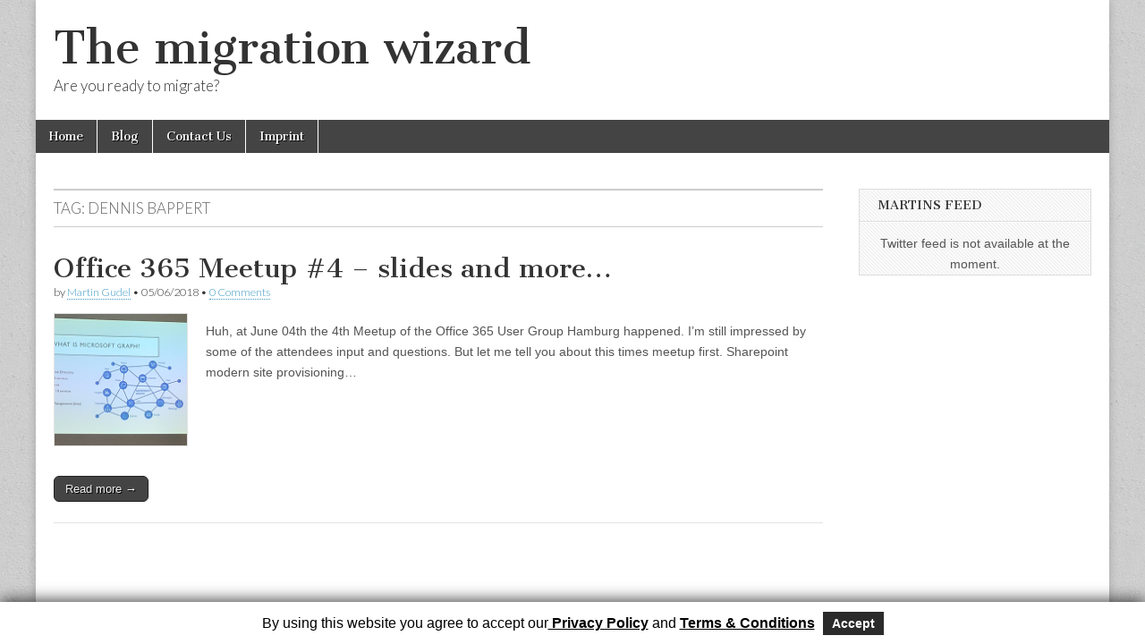

--- FILE ---
content_type: text/html; charset=UTF-8
request_url: http://themigrationwizard.com/tag/dennis-bappert/
body_size: 6166
content:
<!DOCTYPE html>
<html lang="en">
<head>
	<meta charset="UTF-8" />
	<meta name="viewport" content="width=device-width, initial-scale=1.0" />
	<link rel="profile" href="http://gmpg.org/xfn/11" />
	<link rel="pingback" href="http://themigrationwizard.com/xmlrpc.php" />
	<title>Dennis Bappert &#8211; The migration wizard</title>
<meta name='robots' content='max-image-preview:large' />
<link rel='dns-prefetch' href='//fonts.googleapis.com' />
<link rel="alternate" type="application/rss+xml" title="The migration wizard &raquo; Feed" href="http://themigrationwizard.com/feed/" />
<link rel="alternate" type="application/rss+xml" title="The migration wizard &raquo; Comments Feed" href="http://themigrationwizard.com/comments/feed/" />
<link rel="alternate" type="application/rss+xml" title="The migration wizard &raquo; Dennis Bappert Tag Feed" href="http://themigrationwizard.com/tag/dennis-bappert/feed/" />
<script type="text/javascript">
/* <![CDATA[ */
window._wpemojiSettings = {"baseUrl":"https:\/\/s.w.org\/images\/core\/emoji\/15.0.3\/72x72\/","ext":".png","svgUrl":"https:\/\/s.w.org\/images\/core\/emoji\/15.0.3\/svg\/","svgExt":".svg","source":{"concatemoji":"http:\/\/themigrationwizard.com\/wp-includes\/js\/wp-emoji-release.min.js?ver=6.5.7"}};
/*! This file is auto-generated */
!function(i,n){var o,s,e;function c(e){try{var t={supportTests:e,timestamp:(new Date).valueOf()};sessionStorage.setItem(o,JSON.stringify(t))}catch(e){}}function p(e,t,n){e.clearRect(0,0,e.canvas.width,e.canvas.height),e.fillText(t,0,0);var t=new Uint32Array(e.getImageData(0,0,e.canvas.width,e.canvas.height).data),r=(e.clearRect(0,0,e.canvas.width,e.canvas.height),e.fillText(n,0,0),new Uint32Array(e.getImageData(0,0,e.canvas.width,e.canvas.height).data));return t.every(function(e,t){return e===r[t]})}function u(e,t,n){switch(t){case"flag":return n(e,"\ud83c\udff3\ufe0f\u200d\u26a7\ufe0f","\ud83c\udff3\ufe0f\u200b\u26a7\ufe0f")?!1:!n(e,"\ud83c\uddfa\ud83c\uddf3","\ud83c\uddfa\u200b\ud83c\uddf3")&&!n(e,"\ud83c\udff4\udb40\udc67\udb40\udc62\udb40\udc65\udb40\udc6e\udb40\udc67\udb40\udc7f","\ud83c\udff4\u200b\udb40\udc67\u200b\udb40\udc62\u200b\udb40\udc65\u200b\udb40\udc6e\u200b\udb40\udc67\u200b\udb40\udc7f");case"emoji":return!n(e,"\ud83d\udc26\u200d\u2b1b","\ud83d\udc26\u200b\u2b1b")}return!1}function f(e,t,n){var r="undefined"!=typeof WorkerGlobalScope&&self instanceof WorkerGlobalScope?new OffscreenCanvas(300,150):i.createElement("canvas"),a=r.getContext("2d",{willReadFrequently:!0}),o=(a.textBaseline="top",a.font="600 32px Arial",{});return e.forEach(function(e){o[e]=t(a,e,n)}),o}function t(e){var t=i.createElement("script");t.src=e,t.defer=!0,i.head.appendChild(t)}"undefined"!=typeof Promise&&(o="wpEmojiSettingsSupports",s=["flag","emoji"],n.supports={everything:!0,everythingExceptFlag:!0},e=new Promise(function(e){i.addEventListener("DOMContentLoaded",e,{once:!0})}),new Promise(function(t){var n=function(){try{var e=JSON.parse(sessionStorage.getItem(o));if("object"==typeof e&&"number"==typeof e.timestamp&&(new Date).valueOf()<e.timestamp+604800&&"object"==typeof e.supportTests)return e.supportTests}catch(e){}return null}();if(!n){if("undefined"!=typeof Worker&&"undefined"!=typeof OffscreenCanvas&&"undefined"!=typeof URL&&URL.createObjectURL&&"undefined"!=typeof Blob)try{var e="postMessage("+f.toString()+"("+[JSON.stringify(s),u.toString(),p.toString()].join(",")+"));",r=new Blob([e],{type:"text/javascript"}),a=new Worker(URL.createObjectURL(r),{name:"wpTestEmojiSupports"});return void(a.onmessage=function(e){c(n=e.data),a.terminate(),t(n)})}catch(e){}c(n=f(s,u,p))}t(n)}).then(function(e){for(var t in e)n.supports[t]=e[t],n.supports.everything=n.supports.everything&&n.supports[t],"flag"!==t&&(n.supports.everythingExceptFlag=n.supports.everythingExceptFlag&&n.supports[t]);n.supports.everythingExceptFlag=n.supports.everythingExceptFlag&&!n.supports.flag,n.DOMReady=!1,n.readyCallback=function(){n.DOMReady=!0}}).then(function(){return e}).then(function(){var e;n.supports.everything||(n.readyCallback(),(e=n.source||{}).concatemoji?t(e.concatemoji):e.wpemoji&&e.twemoji&&(t(e.twemoji),t(e.wpemoji)))}))}((window,document),window._wpemojiSettings);
/* ]]> */
</script>
<link rel='stylesheet' id='gdpr_css-css' href='http://themigrationwizard.com/wp-content/plugins/gdpr-banner/css/gdpr-banner.css?ver=1.0.0' type='text/css' media='all' />
<link rel='stylesheet' id='gdpr_css_desktop-css' href='http://themigrationwizard.com/wp-content/plugins/gdpr-banner/css/gdpr-desktop-bottom.css?ver=1.0.0' type='text/css' media='all' />
<link rel='stylesheet' id='gdpr_css_mobile-css' href='http://themigrationwizard.com/wp-content/plugins/gdpr-banner/css/gdpr-mobile-bottom.css?ver=1.0.0' type='text/css' media='all' />
<link rel='stylesheet' id='twb-open-sans-css' href='https://fonts.googleapis.com/css?family=Open+Sans%3A300%2C400%2C500%2C600%2C700%2C800&#038;display=swap&#038;ver=6.5.7' type='text/css' media='all' />
<link rel='stylesheet' id='twbbwg-global-css' href='http://themigrationwizard.com/wp-content/plugins/photo-gallery/booster/assets/css/global.css?ver=1.0.0' type='text/css' media='all' />
<style id='wp-emoji-styles-inline-css' type='text/css'>

	img.wp-smiley, img.emoji {
		display: inline !important;
		border: none !important;
		box-shadow: none !important;
		height: 1em !important;
		width: 1em !important;
		margin: 0 0.07em !important;
		vertical-align: -0.1em !important;
		background: none !important;
		padding: 0 !important;
	}
</style>
<link rel='stylesheet' id='font-awesome-css' href='http://themigrationwizard.com/wp-content/plugins/contact-widgets/assets/css/font-awesome.min.css?ver=4.7.0' type='text/css' media='all' />
<link rel='stylesheet' id='ctf_styles-css' href='http://themigrationwizard.com/wp-content/plugins/custom-twitter-feeds/css/ctf-styles.min.css?ver=2.2.2' type='text/css' media='all' />
<link rel='stylesheet' id='bwg_fonts-css' href='http://themigrationwizard.com/wp-content/plugins/photo-gallery/css/bwg-fonts/fonts.css?ver=0.0.1' type='text/css' media='all' />
<link rel='stylesheet' id='sumoselect-css' href='http://themigrationwizard.com/wp-content/plugins/photo-gallery/css/sumoselect.min.css?ver=3.4.6' type='text/css' media='all' />
<link rel='stylesheet' id='mCustomScrollbar-css' href='http://themigrationwizard.com/wp-content/plugins/photo-gallery/css/jquery.mCustomScrollbar.min.css?ver=3.1.5' type='text/css' media='all' />
<link rel='stylesheet' id='bwg_frontend-css' href='http://themigrationwizard.com/wp-content/plugins/photo-gallery/css/styles.min.css?ver=1.8.24' type='text/css' media='all' />
<link rel='stylesheet' id='google_fonts-css' href='//fonts.googleapis.com/css?family=Cantata+One|Lato:300,700' type='text/css' media='all' />
<link rel='stylesheet' id='theme_stylesheet-css' href='http://themigrationwizard.com/wp-content/themes/magazine-basic/style.css?ver=6.5.7' type='text/css' media='all' />
<link rel='stylesheet' id='font_awesome-css' href='http://themigrationwizard.com/wp-content/themes/magazine-basic/library/css/font-awesome.css?ver=4.7.0' type='text/css' media='all' />
<script type="text/javascript" src="http://themigrationwizard.com/wp-includes/js/jquery/jquery.min.js?ver=3.7.1" id="jquery-core-js"></script>
<script type="text/javascript" src="http://themigrationwizard.com/wp-includes/js/jquery/jquery-migrate.min.js?ver=3.4.1" id="jquery-migrate-js"></script>
<script type="text/javascript" src="http://themigrationwizard.com/wp-content/plugins/gdpr-banner/js/gdpr-banner.js?ver=1.0.0" id="gdpr_js-js"></script>
<script type="text/javascript" src="http://themigrationwizard.com/wp-content/plugins/photo-gallery/booster/assets/js/circle-progress.js?ver=1.2.2" id="twbbwg-circle-js"></script>
<script type="text/javascript" id="twbbwg-global-js-extra">
/* <![CDATA[ */
var twb = {"nonce":"bd166f02a1","ajax_url":"http:\/\/themigrationwizard.com\/wp-admin\/admin-ajax.php","plugin_url":"http:\/\/themigrationwizard.com\/wp-content\/plugins\/photo-gallery\/booster","href":"http:\/\/themigrationwizard.com\/wp-admin\/admin.php?page=twbbwg_photo-gallery"};
var twb = {"nonce":"bd166f02a1","ajax_url":"http:\/\/themigrationwizard.com\/wp-admin\/admin-ajax.php","plugin_url":"http:\/\/themigrationwizard.com\/wp-content\/plugins\/photo-gallery\/booster","href":"http:\/\/themigrationwizard.com\/wp-admin\/admin.php?page=twbbwg_photo-gallery"};
/* ]]> */
</script>
<script type="text/javascript" src="http://themigrationwizard.com/wp-content/plugins/photo-gallery/booster/assets/js/global.js?ver=1.0.0" id="twbbwg-global-js"></script>
<script type="text/javascript" src="http://themigrationwizard.com/wp-content/plugins/photo-gallery/js/jquery.sumoselect.min.js?ver=3.4.6" id="sumoselect-js"></script>
<script type="text/javascript" src="http://themigrationwizard.com/wp-content/plugins/photo-gallery/js/tocca.min.js?ver=2.0.9" id="bwg_mobile-js"></script>
<script type="text/javascript" src="http://themigrationwizard.com/wp-content/plugins/photo-gallery/js/jquery.mCustomScrollbar.concat.min.js?ver=3.1.5" id="mCustomScrollbar-js"></script>
<script type="text/javascript" src="http://themigrationwizard.com/wp-content/plugins/photo-gallery/js/jquery.fullscreen.min.js?ver=0.6.0" id="jquery-fullscreen-js"></script>
<script type="text/javascript" id="bwg_frontend-js-extra">
/* <![CDATA[ */
var bwg_objectsL10n = {"bwg_field_required":"field is required.","bwg_mail_validation":"This is not a valid email address.","bwg_search_result":"There are no images matching your search.","bwg_select_tag":"Select Tag","bwg_order_by":"Order By","bwg_search":"Search","bwg_show_ecommerce":"Show Ecommerce","bwg_hide_ecommerce":"Hide Ecommerce","bwg_show_comments":"Show Comments","bwg_hide_comments":"Hide Comments","bwg_restore":"Restore","bwg_maximize":"Maximize","bwg_fullscreen":"Fullscreen","bwg_exit_fullscreen":"Exit Fullscreen","bwg_search_tag":"SEARCH...","bwg_tag_no_match":"No tags found","bwg_all_tags_selected":"All tags selected","bwg_tags_selected":"tags selected","play":"Play","pause":"Pause","is_pro":"","bwg_play":"Play","bwg_pause":"Pause","bwg_hide_info":"Hide info","bwg_show_info":"Show info","bwg_hide_rating":"Hide rating","bwg_show_rating":"Show rating","ok":"Ok","cancel":"Cancel","select_all":"Select all","lazy_load":"0","lazy_loader":"http:\/\/themigrationwizard.com\/wp-content\/plugins\/photo-gallery\/images\/ajax_loader.png","front_ajax":"0","bwg_tag_see_all":"see all tags","bwg_tag_see_less":"see less tags"};
/* ]]> */
</script>
<script type="text/javascript" src="http://themigrationwizard.com/wp-content/plugins/photo-gallery/js/scripts.min.js?ver=1.8.24" id="bwg_frontend-js"></script>
<link rel="https://api.w.org/" href="http://themigrationwizard.com/wp-json/" /><link rel="alternate" type="application/json" href="http://themigrationwizard.com/wp-json/wp/v2/tags/196" /><link rel="EditURI" type="application/rsd+xml" title="RSD" href="http://themigrationwizard.com/xmlrpc.php?rsd" />
<meta name="generator" content="WordPress 6.5.7" />
<!-- Analytics by WP Statistics v14.7.2 - https://wp-statistics.com/ -->
<style>
#site-title a,#site-description{color:#333 !important}
#page{background-color:#ffffff}
.entry-meta a,.entry-content a,.widget a{color:#3D97C2}
</style>
	<style type="text/css" id="custom-background-css">
body.custom-background { background-image: url("http://themigrationwizard.com/wp-content/themes/magazine-basic/library/images/solid.png"); background-position: left top; background-size: auto; background-repeat: repeat; background-attachment: scroll; }
</style>
	<link rel="me" href="https://twitter.com/AtholyMardies"><meta name="twitter:widgets:link-color" content="#000000"><meta name="twitter:widgets:border-color" content="#000000"><meta name="twitter:partner" content="tfwp"><link rel="icon" href="http://themigrationwizard.com/wp-content/uploads/2017/10/cropped-favicon-32x32.png" sizes="32x32" />
<link rel="icon" href="http://themigrationwizard.com/wp-content/uploads/2017/10/cropped-favicon-192x192.png" sizes="192x192" />
<link rel="apple-touch-icon" href="http://themigrationwizard.com/wp-content/uploads/2017/10/cropped-favicon-180x180.png" />
<meta name="msapplication-TileImage" content="http://themigrationwizard.com/wp-content/uploads/2017/10/cropped-favicon-270x270.png" />

<meta name="twitter:card" content="summary"><meta name="twitter:title" content="Tag: Dennis Bappert"><meta name="twitter:site" content="@AtholyMardies">
</head>

<body class="archive tag tag-dennis-bappert tag-196 custom-background">
	<div id="page" class="grid  ">
		<header id="header" class="row" role="banner">
			<div class="c12">
				<div id="mobile-menu">
					<a href="#" class="left-menu"><i class="fa fa-reorder"></i></a>
					<a href="#"><i class="fa fa-search"></i></a>
				</div>
				<div id="drop-down-search"><form role="search" method="get" class="search-form" action="http://themigrationwizard.com/">
				<label>
					<span class="screen-reader-text">Search for:</span>
					<input type="search" class="search-field" placeholder="Search &hellip;" value="" name="s" />
				</label>
				<input type="submit" class="search-submit" value="Search" />
			</form></div>

								<div class="title-logo-wrapper fl">
										<div class="header-group">
												<div id="site-title"><a href="http://themigrationwizard.com" title="The migration wizard" rel="home">The migration wizard</a></div>
						<div id="site-description">Are you ready to migrate?</div>					</div>
				</div>

				
				<div id="nav-wrapper">
					<div class="nav-content">
						<nav id="site-navigation" class="menus clearfix" role="navigation">
							<h3 class="screen-reader-text">Main menu</h3>
							<a class="screen-reader-text" href="#primary" title="Skip to content">Skip to content</a>
							<div id="main-menu" class="menu-primary-menu-container"><ul id="menu-primary-menu" class="menu"><li id="menu-item-170" class="menu-item menu-item-type-post_type menu-item-object-page menu-item-170"><a href="http://themigrationwizard.com/home/">Home</a>
<li id="menu-item-166" class="menu-item menu-item-type-post_type menu-item-object-page menu-item-166"><a href="http://themigrationwizard.com/blog/">Blog</a>
<li id="menu-item-171" class="menu-item menu-item-type-post_type menu-item-object-page menu-item-171"><a href="http://themigrationwizard.com/contact/">Contact Us</a>
<li id="menu-item-339" class="menu-item menu-item-type-post_type menu-item-object-page menu-item-privacy-policy menu-item-339"><a rel="privacy-policy" href="http://themigrationwizard.com/imprint/">Imprint</a>
</ul></div>						</nav><!-- #site-navigation -->

											</div>
				</div>

			</div><!-- .c12 -->
		</header><!-- #header.row -->

		<div id="main" class="row">
	<section id="primary" class="c9" role="main">

		
			<header id="archive-header">
				<h1 class="page-title">Tag: <span>Dennis Bappert</span></h1>			</header><!-- #archive-header -->

				<article id="post-759" class="post-759 post type-post status-publish format-standard has-post-thumbnail hentry category-community category-general category-office365 tag-office365ughh tag-akquinet tag-dennis-bappert tag-graph-api tag-martin-gudel tag-microsoft-graph tag-office-365 tag-powershell tag-provisioning tag-rest tag-sharepoint">

	    <header>
    <h2 class="entry-title taggedlink"><a href="http://themigrationwizard.com/office-365-meetup-4-slides-and-more/" rel="bookmark">Office 365 Meetup #4 &#8211; slides and more&#8230;</a></h2>
    <div class="entry-meta">
        by <span class="vcard author"><span class="fn"><a href="http://themigrationwizard.com/author/martin-gudel/" title="Posts by Martin Gudel" rel="author">Martin Gudel</a></span></span>&nbsp;&bull;&nbsp;<time class="published" datetime="2018-06-05">05/06/2018</time>&nbsp;&bull;&nbsp;<a href="http://themigrationwizard.com/office-365-meetup-4-slides-and-more/#respond">0 Comments</a>    </div>
</header>

	    <div class="entry-content">
		    <a href="http://themigrationwizard.com/office-365-meetup-4-slides-and-more/"><img width="150" height="149" src="http://themigrationwizard.com/wp-content/uploads/2018/06/wordpress-logo-150x149.png" class="alignleft wp-post-image" alt="Martin on Microsoft Graph" decoding="async" /></a><p>Huh, at June 04th the 4th Meetup of the Office 365 User Group Hamburg happened. I&#8217;m still impressed by some of the attendees input and questions. But let me tell you about this times meetup first. Sharepoint modern site provisioning&hellip;</p>
<p class="more-link-p"><a class="more-link" href="http://themigrationwizard.com/office-365-meetup-4-slides-and-more/">Read more &rarr;</a></p>
	    </div><!-- .entry-content -->

	    
	</article><!-- #post-759 -->
	</section><!-- #primary.c8 -->

<!-- -->

	<div id="secondary" class="c3 end" role="complementary">
		<aside id="custom-twitter-feeds-widget-3" class="widget widget_custom-twitter-feeds-widget"><h3 class="widget-title">Martins Feed</h3>
<!-- Custom Twitter Feeds by Smash Balloon -->
<div id="ctf" class=" ctf ctf-type-usertimeline ctf-feed-119978908  ctf-styles ctf-list ctf-regular-style"   data-ctfshortcode="[]"   data-ctfdisablelinks="false" data-ctflinktextcolor="#" data-header-size="small" data-feedid="119978908" data-postid="759"  data-ctfintents="1"  data-ctfneeded="11">
            <div id="ctf" class="ctf">
            <div class="ctf-error">
                <div class="ctf-error-user">
					Twitter feed is not available at the moment.                </div>
            </div>
        </div>
		    <div class="ctf-tweets">
   		    </div>
    
</div>
</aside>	</div>
<!-- -->
<!-- #secondary.widget-area -->

		</div> <!-- #main.row -->
</div> <!-- #page.grid -->

<footer id="footer" role="contentinfo">

	<div id="footer-content" class="grid ">
		<div class="row">

			<p class="copyright c12">
				<span class="fl">Copyright &copy; 2026 <a href="http://themigrationwizard.com">The migration wizard</a>. All Rights Reserved.</span>
				<span class="fr">The Magazine Basic Theme by <a href="https://themes.bavotasan.com/">bavotasan.com</a>.</span>
			</p><!-- .c12 -->

		</div><!-- .row -->
	</div><!-- #footer-content.grid -->

</footer><!-- #footer -->

<script>
			jQuery(function() {
				var gaProperty = '';
				var disableStr = 'ga-disable-' + gaProperty;
				if (document.cookie.indexOf(disableStr + '=true') > -1) {
					window[disableStr] = true;
					jQuery('#analytics_opt_out_link').text("You have opted out of Google Analytics tracking");
				}
			});
			function analytics_opt_out() {
				var gaProperty = '';
				var disableStr = 'ga-disable-' + gaProperty;
				document.cookie = disableStr + '=true; expires=Thu, 31 Dec 2099 23:59:59 UTC; path=/';
				window[disableStr] = true;
				jQuery('#analytics_opt_out_link').text("You have opted out of Google Analytics tracking");
			}
			</script>
			<div id="gdpr_banner">
			<p>By using this website you agree to accept our<a href="http://themigrationwizard.com/imprint/"> Privacy Policy</a> and <a href="http://themigrationwizard.com/imprint/">Terms &amp; Conditions</a> <button id="gdpr_accept">Accept</button></p></div><style type="text/css" data-ctf-style="119978908">.ctf-feed-119978908.ctf-regular-style .ctf-item, .ctf-feed-119978908 .ctf-header{border-bottom:1px solid #ddd!important;}.ctf-feed-119978908{width:100%!important;}</style><script type="text/javascript" id="wp-statistics-tracker-js-extra">
/* <![CDATA[ */
var WP_Statistics_Tracker_Object = {"hitRequestUrl":"http:\/\/themigrationwizard.com\/wp-json\/wp-statistics\/v2\/hit?wp_statistics_hit_rest=yes&current_page_type=post_tag&current_page_id=196&search_query&page_uri=L3RhZy9kZW5uaXMtYmFwcGVydC8","keepOnlineRequestUrl":"http:\/\/themigrationwizard.com\/wp-json\/wp-statistics\/v2\/online?wp_statistics_hit_rest=yes&current_page_type=post_tag&current_page_id=196&search_query&page_uri=L3RhZy9kZW5uaXMtYmFwcGVydC8","option":{"dntEnabled":false,"cacheCompatibility":false}};
/* ]]> */
</script>
<script type="text/javascript" src="http://themigrationwizard.com/wp-content/plugins/wp-statistics/assets/js/tracker.js?ver=14.7.2" id="wp-statistics-tracker-js"></script>
<script type="text/javascript" src="http://themigrationwizard.com/wp-content/themes/magazine-basic/library/js/theme.js?ver=6.5.7" id="theme_js-js"></script>
<script type="text/javascript" id="ctf_scripts-js-extra">
/* <![CDATA[ */
var ctf = {"ajax_url":"http:\/\/themigrationwizard.com\/wp-admin\/admin-ajax.php"};
/* ]]> */
</script>
<script type="text/javascript" src="http://themigrationwizard.com/wp-content/plugins/custom-twitter-feeds/js/ctf-scripts.min.js?ver=2.2.2" id="ctf_scripts-js"></script>
</body>
</html>